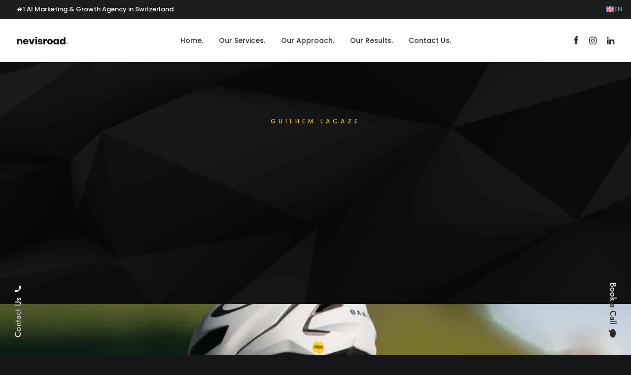

--- FILE ---
content_type: image/svg+xml
request_url: https://nevis-road.com/wp-content/uploads/2025/10/logo-nevisroad-outlined-black_MY25.svg
body_size: 1321
content:
<?xml version="1.0" encoding="UTF-8"?>
<svg id="Layer_1" xmlns="http://www.w3.org/2000/svg" version="1.1" viewBox="0 0 528 80">
  <!-- Generator: Adobe Illustrator 29.6.1, SVG Export Plug-In . SVG Version: 2.1.1 Build 9)  -->
  <path d="M50.3,31c3.6,4.1,5.4,9.7,5.4,16.9v31.1h-16.4v-29.2c0-3.6-.9-6.4-2.8-8.4-1.9-2-4.4-3-7.5-3s-6,1.1-7.9,3.2c-2,2.1-2.9,5.1-2.9,9v28.4H1.7V25.4h16.4v9.8c1.5-3.2,3.8-5.7,6.9-7.6,3-1.9,6.6-2.8,10.7-2.8,6.1,0,11,2,14.6,6.1Z" fill="#111"/>
  <path d="M117,55.2h-37.2c.2,4,1.2,6.9,3.1,8.7,1.9,1.8,4.2,2.6,7.1,2.6s4.4-.6,6-1.8c1.6-1.2,2.7-2.8,3.2-4.7h17.4c-.7,3.8-2.2,7.2-4.6,10.1-2.4,3-5.4,5.3-9,7-3.6,1.7-7.7,2.5-12.2,2.5s-9.9-1.1-14-3.3c-4.1-2.2-7.2-5.4-9.6-9.6-2.3-4.2-3.5-9-3.5-14.6s1.1-10.5,3.4-14.6c2.3-4.1,5.5-7.3,9.6-9.5,4.1-2.2,8.8-3.3,14-3.3s10,1.1,14,3.3c4,2.2,7.2,5.2,9.4,9.2s3.3,8.5,3.3,13.6-.2,2.8-.5,4.4ZM98,40.4c-2-1.8-4.4-2.6-7.2-2.6s-5.5.9-7.5,2.7c-2,1.8-3.1,4.4-3.4,7.9h20.9c0-3.5-.9-6.2-2.8-7.9Z" fill="#111"/>
  <path d="M150.8,63l11.6-37.5h17.5l-19,53.6h-20.4l-19-53.6h17.5l11.8,37.5Z" fill="#111"/>
  <path d="M187.8,4.2c1.8-1.6,4.2-2.4,7.1-2.4s5.3.8,7.1,2.4c1.8,1.6,2.7,3.7,2.7,6.2s-.9,4.5-2.7,6.1c-1.8,1.6-4.2,2.4-7.1,2.4s-5.3-.8-7.1-2.4c-1.8-1.6-2.7-3.7-2.7-6.1s.9-4.6,2.7-6.2ZM203.1,25.4v53.6h-16.4V25.4h16.4Z" fill="#111"/>
  <path d="M250.2,29.8c4.1,3.4,6.6,7.9,7.6,13.4h-15.4c-.4-2.2-1.5-3.9-3-5.1-1.6-1.2-3.5-1.9-5.9-1.9s-3.3.4-4.2,1.2c-1,.8-1.4,1.9-1.4,3.4s.9,2.9,2.6,3.7c1.8.8,4.5,1.7,8.3,2.5,4.1,1,7.5,1.9,10.1,2.9,2.6,1,4.9,2.6,6.8,4.8s2.9,5.2,2.9,9-.8,5.8-2.5,8.2c-1.7,2.4-4.1,4.2-7.2,5.6-3.1,1.3-6.8,2-11.1,2-7.2,0-13-1.6-17.4-4.8-4.4-3.2-7-7.8-8-13.7h15.8c.3,2.3,1.2,4.1,2.9,5.3,1.7,1.2,3.9,1.8,6.6,1.8s3.3-.4,4.2-1.3,1.4-2,1.4-3.4-.9-3.2-2.6-4c-1.8-.8-4.6-1.6-8.6-2.5-4-.8-7.2-1.7-9.8-2.7-2.6-1-4.8-2.5-6.6-4.7-1.9-2.1-2.8-5.1-2.8-8.8s1.8-8.7,5.5-11.7c3.6-3,8.8-4.5,15.5-4.5s12.2,1.7,16.3,5.1Z" fill="#111"/>
  <path d="M292,27.7c3.2-1.9,6.7-2.9,10.5-2.9v17.6h-4.7c-4.4,0-7.7.9-10.1,2.8-2.4,1.9-3.6,5-3.6,9.4v24.4h-16.4V25.4h16.4v10.1c2-3.3,4.7-5.9,7.9-7.8Z" fill="#111"/>
  <path d="M348.8,28.1c4.2,2.2,7.5,5.4,9.9,9.6,2.4,4.2,3.6,9,3.6,14.6s-1.2,10.4-3.6,14.6c-2.4,4.2-5.7,7.3-9.9,9.6-4.2,2.2-8.9,3.3-14.3,3.3s-10.1-1.1-14.3-3.3c-4.2-2.2-7.5-5.4-9.9-9.6-2.4-4.2-3.6-9-3.6-14.6s1.2-10.4,3.6-14.6c2.4-4.2,5.7-7.3,9.9-9.6s9-3.3,14.3-3.3,10.1,1.1,14.3,3.3ZM326.6,42.4c-2.1,2.3-3.2,5.6-3.2,9.8s1.1,7.6,3.2,9.8c2.1,2.2,4.8,3.4,7.9,3.4s5.8-1.1,7.9-3.4c2.1-2.2,3.2-5.5,3.2-9.8s-1.1-7.6-3.2-9.8c-2.1-2.3-4.7-3.4-7.9-3.4s-5.8,1.1-7.9,3.4Z" fill="#111"/>
  <path d="M401.7,27.5c2.9,1.9,5.1,4.4,6.5,7.6v-9.7h16.3v53.6h-16.3v-9.7c-1.4,3.2-3.6,5.7-6.5,7.6-2.9,1.9-6.5,2.8-10.6,2.8s-8.4-1.1-11.9-3.3c-3.5-2.2-6.2-5.4-8.3-9.6-2-4.2-3-9-3-14.6s1-10.5,3-14.6c2-4.1,4.8-7.3,8.3-9.5,3.5-2.2,7.4-3.3,11.9-3.3s7.6.9,10.6,2.8ZM387.9,42.6c-2.1,2.3-3.2,5.5-3.2,9.6s1.1,7.3,3.2,9.6c2.1,2.3,5,3.5,8.5,3.5s6.3-1.2,8.5-3.6,3.3-5.5,3.3-9.5-1.1-7.2-3.3-9.6c-2.2-2.3-5-3.5-8.5-3.5s-6.4,1.2-8.5,3.5Z" fill="#111"/>
  <path d="M466.8,27.5c2.9,1.9,5.1,4.4,6.4,7.6V8h16.4v71h-16.4v-9.7c-1.3,3.2-3.5,5.7-6.4,7.6-2.9,1.9-6.5,2.8-10.6,2.8s-8.4-1.1-11.9-3.3c-3.5-2.2-6.2-5.4-8.3-9.6-2-4.2-3-9-3-14.6s1-10.5,3-14.6c2-4.1,4.8-7.3,8.3-9.5,3.5-2.2,7.4-3.3,11.9-3.3s7.6.9,10.6,2.8ZM453,42.6c-2.1,2.3-3.2,5.5-3.2,9.6s1.1,7.3,3.2,9.6c2.1,2.3,5,3.5,8.5,3.5s6.3-1.2,8.5-3.6,3.3-5.5,3.3-9.5-1.1-7.2-3.3-9.6c-2.2-2.3-5-3.5-8.5-3.5s-6.4,1.2-8.5,3.5Z" fill="#111"/>
  <path d="M500.1,76.3c-1.8-1.8-2.7-4-2.7-6.7s.9-5,2.7-6.7c1.8-1.7,4-2.5,6.6-2.5s4.8.8,6.6,2.5c1.8,1.7,2.7,3.9,2.7,6.7s-.9,4.9-2.7,6.7-4,2.7-6.6,2.7-4.8-.9-6.6-2.7Z" fill="#ffc402"/>
</svg>